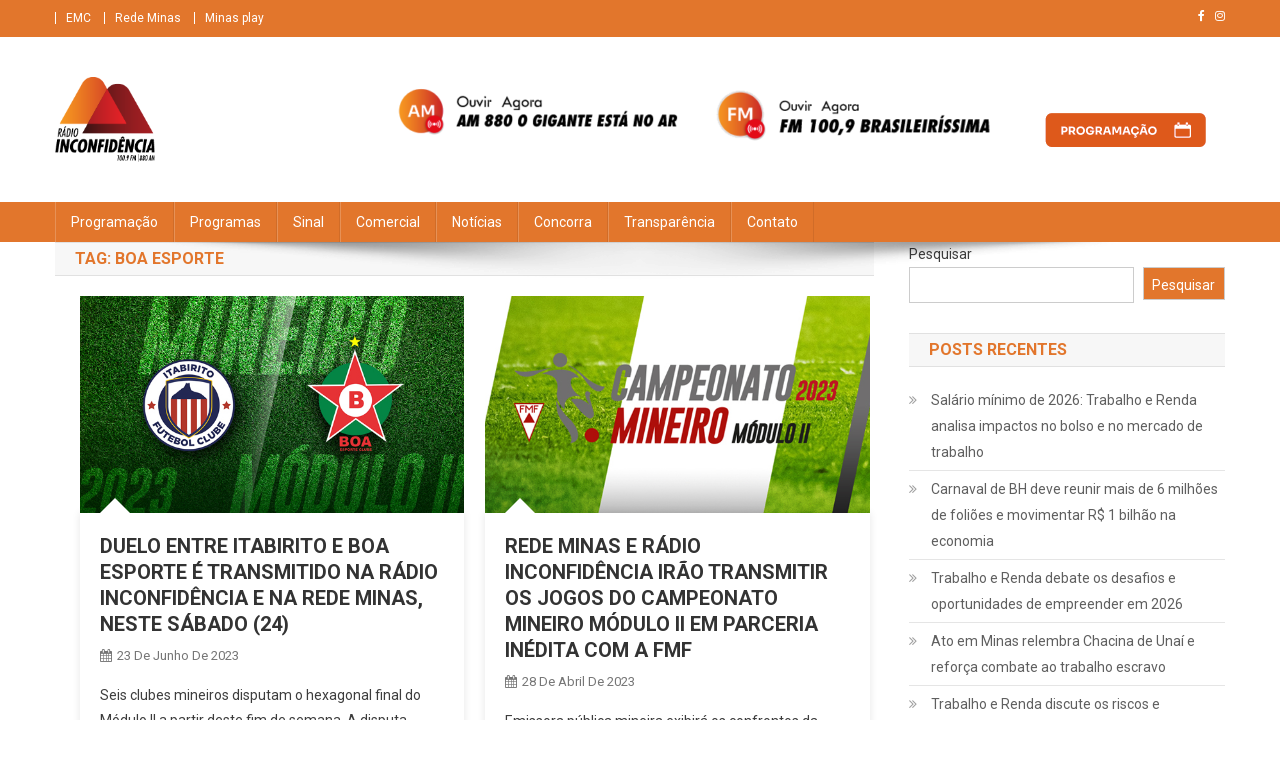

--- FILE ---
content_type: text/html; charset=UTF-8
request_url: https://www.inconfidencia.com.br/tag/boa-esporte/
body_size: 10751
content:
<!doctype html>
<html lang="pt-BR">
<head>
	
	<!-- Google tag (gtag.js) -->
<script async src="https://www.googletagmanager.com/gtag/js?id=G-05PS90WJQG"></script>
<script>
  window.dataLayer = window.dataLayer || [];
  function gtag(){dataLayer.push(arguments);}
  gtag('js', new Date());

  gtag('config', 'G-05PS90WJQG');
</script>


<meta charset="UTF-8">
<meta name="viewport" content="width=device-width, initial-scale=1">
<link rel="profile" href="http://gmpg.org/xfn/11">

<title>Boa Esporte &#8211; Rádio Inconfidência</title>
<meta name='robots' content='max-image-preview:large' />
<link rel='dns-prefetch' href='//fonts.googleapis.com' />
<link rel='dns-prefetch' href='//s.w.org' />
<link rel="alternate" type="application/rss+xml" title="Feed para Rádio Inconfidência &raquo;" href="https://www.inconfidencia.com.br/feed/" />
<link rel="alternate" type="application/rss+xml" title="Feed de comentários para Rádio Inconfidência &raquo;" href="https://www.inconfidencia.com.br/comments/feed/" />
<link rel="alternate" type="application/rss+xml" title="Feed de tag para Rádio Inconfidência &raquo; Boa Esporte" href="https://www.inconfidencia.com.br/tag/boa-esporte/feed/" />
<script type="text/javascript">
window._wpemojiSettings = {"baseUrl":"https:\/\/s.w.org\/images\/core\/emoji\/14.0.0\/72x72\/","ext":".png","svgUrl":"https:\/\/s.w.org\/images\/core\/emoji\/14.0.0\/svg\/","svgExt":".svg","source":{"concatemoji":"https:\/\/www.inconfidencia.com.br\/wp-includes\/js\/wp-emoji-release.min.js?ver=6.0.3"}};
/*! This file is auto-generated */
!function(e,a,t){var n,r,o,i=a.createElement("canvas"),p=i.getContext&&i.getContext("2d");function s(e,t){var a=String.fromCharCode,e=(p.clearRect(0,0,i.width,i.height),p.fillText(a.apply(this,e),0,0),i.toDataURL());return p.clearRect(0,0,i.width,i.height),p.fillText(a.apply(this,t),0,0),e===i.toDataURL()}function c(e){var t=a.createElement("script");t.src=e,t.defer=t.type="text/javascript",a.getElementsByTagName("head")[0].appendChild(t)}for(o=Array("flag","emoji"),t.supports={everything:!0,everythingExceptFlag:!0},r=0;r<o.length;r++)t.supports[o[r]]=function(e){if(!p||!p.fillText)return!1;switch(p.textBaseline="top",p.font="600 32px Arial",e){case"flag":return s([127987,65039,8205,9895,65039],[127987,65039,8203,9895,65039])?!1:!s([55356,56826,55356,56819],[55356,56826,8203,55356,56819])&&!s([55356,57332,56128,56423,56128,56418,56128,56421,56128,56430,56128,56423,56128,56447],[55356,57332,8203,56128,56423,8203,56128,56418,8203,56128,56421,8203,56128,56430,8203,56128,56423,8203,56128,56447]);case"emoji":return!s([129777,127995,8205,129778,127999],[129777,127995,8203,129778,127999])}return!1}(o[r]),t.supports.everything=t.supports.everything&&t.supports[o[r]],"flag"!==o[r]&&(t.supports.everythingExceptFlag=t.supports.everythingExceptFlag&&t.supports[o[r]]);t.supports.everythingExceptFlag=t.supports.everythingExceptFlag&&!t.supports.flag,t.DOMReady=!1,t.readyCallback=function(){t.DOMReady=!0},t.supports.everything||(n=function(){t.readyCallback()},a.addEventListener?(a.addEventListener("DOMContentLoaded",n,!1),e.addEventListener("load",n,!1)):(e.attachEvent("onload",n),a.attachEvent("onreadystatechange",function(){"complete"===a.readyState&&t.readyCallback()})),(e=t.source||{}).concatemoji?c(e.concatemoji):e.wpemoji&&e.twemoji&&(c(e.twemoji),c(e.wpemoji)))}(window,document,window._wpemojiSettings);
</script>
<style type="text/css">
img.wp-smiley,
img.emoji {
	display: inline !important;
	border: none !important;
	box-shadow: none !important;
	height: 1em !important;
	width: 1em !important;
	margin: 0 0.07em !important;
	vertical-align: -0.1em !important;
	background: none !important;
	padding: 0 !important;
}
</style>
	<link rel='stylesheet' id='wp-block-library-css'  href='https://www.inconfidencia.com.br/wp-includes/css/dist/block-library/style.min.css?ver=6.0.3' type='text/css' media='all' />
<style id='global-styles-inline-css' type='text/css'>
body{--wp--preset--color--black: #000000;--wp--preset--color--cyan-bluish-gray: #abb8c3;--wp--preset--color--white: #ffffff;--wp--preset--color--pale-pink: #f78da7;--wp--preset--color--vivid-red: #cf2e2e;--wp--preset--color--luminous-vivid-orange: #ff6900;--wp--preset--color--luminous-vivid-amber: #fcb900;--wp--preset--color--light-green-cyan: #7bdcb5;--wp--preset--color--vivid-green-cyan: #00d084;--wp--preset--color--pale-cyan-blue: #8ed1fc;--wp--preset--color--vivid-cyan-blue: #0693e3;--wp--preset--color--vivid-purple: #9b51e0;--wp--preset--gradient--vivid-cyan-blue-to-vivid-purple: linear-gradient(135deg,rgba(6,147,227,1) 0%,rgb(155,81,224) 100%);--wp--preset--gradient--light-green-cyan-to-vivid-green-cyan: linear-gradient(135deg,rgb(122,220,180) 0%,rgb(0,208,130) 100%);--wp--preset--gradient--luminous-vivid-amber-to-luminous-vivid-orange: linear-gradient(135deg,rgba(252,185,0,1) 0%,rgba(255,105,0,1) 100%);--wp--preset--gradient--luminous-vivid-orange-to-vivid-red: linear-gradient(135deg,rgba(255,105,0,1) 0%,rgb(207,46,46) 100%);--wp--preset--gradient--very-light-gray-to-cyan-bluish-gray: linear-gradient(135deg,rgb(238,238,238) 0%,rgb(169,184,195) 100%);--wp--preset--gradient--cool-to-warm-spectrum: linear-gradient(135deg,rgb(74,234,220) 0%,rgb(151,120,209) 20%,rgb(207,42,186) 40%,rgb(238,44,130) 60%,rgb(251,105,98) 80%,rgb(254,248,76) 100%);--wp--preset--gradient--blush-light-purple: linear-gradient(135deg,rgb(255,206,236) 0%,rgb(152,150,240) 100%);--wp--preset--gradient--blush-bordeaux: linear-gradient(135deg,rgb(254,205,165) 0%,rgb(254,45,45) 50%,rgb(107,0,62) 100%);--wp--preset--gradient--luminous-dusk: linear-gradient(135deg,rgb(255,203,112) 0%,rgb(199,81,192) 50%,rgb(65,88,208) 100%);--wp--preset--gradient--pale-ocean: linear-gradient(135deg,rgb(255,245,203) 0%,rgb(182,227,212) 50%,rgb(51,167,181) 100%);--wp--preset--gradient--electric-grass: linear-gradient(135deg,rgb(202,248,128) 0%,rgb(113,206,126) 100%);--wp--preset--gradient--midnight: linear-gradient(135deg,rgb(2,3,129) 0%,rgb(40,116,252) 100%);--wp--preset--duotone--dark-grayscale: url('#wp-duotone-dark-grayscale');--wp--preset--duotone--grayscale: url('#wp-duotone-grayscale');--wp--preset--duotone--purple-yellow: url('#wp-duotone-purple-yellow');--wp--preset--duotone--blue-red: url('#wp-duotone-blue-red');--wp--preset--duotone--midnight: url('#wp-duotone-midnight');--wp--preset--duotone--magenta-yellow: url('#wp-duotone-magenta-yellow');--wp--preset--duotone--purple-green: url('#wp-duotone-purple-green');--wp--preset--duotone--blue-orange: url('#wp-duotone-blue-orange');--wp--preset--font-size--small: 13px;--wp--preset--font-size--medium: 20px;--wp--preset--font-size--large: 36px;--wp--preset--font-size--x-large: 42px;}.has-black-color{color: var(--wp--preset--color--black) !important;}.has-cyan-bluish-gray-color{color: var(--wp--preset--color--cyan-bluish-gray) !important;}.has-white-color{color: var(--wp--preset--color--white) !important;}.has-pale-pink-color{color: var(--wp--preset--color--pale-pink) !important;}.has-vivid-red-color{color: var(--wp--preset--color--vivid-red) !important;}.has-luminous-vivid-orange-color{color: var(--wp--preset--color--luminous-vivid-orange) !important;}.has-luminous-vivid-amber-color{color: var(--wp--preset--color--luminous-vivid-amber) !important;}.has-light-green-cyan-color{color: var(--wp--preset--color--light-green-cyan) !important;}.has-vivid-green-cyan-color{color: var(--wp--preset--color--vivid-green-cyan) !important;}.has-pale-cyan-blue-color{color: var(--wp--preset--color--pale-cyan-blue) !important;}.has-vivid-cyan-blue-color{color: var(--wp--preset--color--vivid-cyan-blue) !important;}.has-vivid-purple-color{color: var(--wp--preset--color--vivid-purple) !important;}.has-black-background-color{background-color: var(--wp--preset--color--black) !important;}.has-cyan-bluish-gray-background-color{background-color: var(--wp--preset--color--cyan-bluish-gray) !important;}.has-white-background-color{background-color: var(--wp--preset--color--white) !important;}.has-pale-pink-background-color{background-color: var(--wp--preset--color--pale-pink) !important;}.has-vivid-red-background-color{background-color: var(--wp--preset--color--vivid-red) !important;}.has-luminous-vivid-orange-background-color{background-color: var(--wp--preset--color--luminous-vivid-orange) !important;}.has-luminous-vivid-amber-background-color{background-color: var(--wp--preset--color--luminous-vivid-amber) !important;}.has-light-green-cyan-background-color{background-color: var(--wp--preset--color--light-green-cyan) !important;}.has-vivid-green-cyan-background-color{background-color: var(--wp--preset--color--vivid-green-cyan) !important;}.has-pale-cyan-blue-background-color{background-color: var(--wp--preset--color--pale-cyan-blue) !important;}.has-vivid-cyan-blue-background-color{background-color: var(--wp--preset--color--vivid-cyan-blue) !important;}.has-vivid-purple-background-color{background-color: var(--wp--preset--color--vivid-purple) !important;}.has-black-border-color{border-color: var(--wp--preset--color--black) !important;}.has-cyan-bluish-gray-border-color{border-color: var(--wp--preset--color--cyan-bluish-gray) !important;}.has-white-border-color{border-color: var(--wp--preset--color--white) !important;}.has-pale-pink-border-color{border-color: var(--wp--preset--color--pale-pink) !important;}.has-vivid-red-border-color{border-color: var(--wp--preset--color--vivid-red) !important;}.has-luminous-vivid-orange-border-color{border-color: var(--wp--preset--color--luminous-vivid-orange) !important;}.has-luminous-vivid-amber-border-color{border-color: var(--wp--preset--color--luminous-vivid-amber) !important;}.has-light-green-cyan-border-color{border-color: var(--wp--preset--color--light-green-cyan) !important;}.has-vivid-green-cyan-border-color{border-color: var(--wp--preset--color--vivid-green-cyan) !important;}.has-pale-cyan-blue-border-color{border-color: var(--wp--preset--color--pale-cyan-blue) !important;}.has-vivid-cyan-blue-border-color{border-color: var(--wp--preset--color--vivid-cyan-blue) !important;}.has-vivid-purple-border-color{border-color: var(--wp--preset--color--vivid-purple) !important;}.has-vivid-cyan-blue-to-vivid-purple-gradient-background{background: var(--wp--preset--gradient--vivid-cyan-blue-to-vivid-purple) !important;}.has-light-green-cyan-to-vivid-green-cyan-gradient-background{background: var(--wp--preset--gradient--light-green-cyan-to-vivid-green-cyan) !important;}.has-luminous-vivid-amber-to-luminous-vivid-orange-gradient-background{background: var(--wp--preset--gradient--luminous-vivid-amber-to-luminous-vivid-orange) !important;}.has-luminous-vivid-orange-to-vivid-red-gradient-background{background: var(--wp--preset--gradient--luminous-vivid-orange-to-vivid-red) !important;}.has-very-light-gray-to-cyan-bluish-gray-gradient-background{background: var(--wp--preset--gradient--very-light-gray-to-cyan-bluish-gray) !important;}.has-cool-to-warm-spectrum-gradient-background{background: var(--wp--preset--gradient--cool-to-warm-spectrum) !important;}.has-blush-light-purple-gradient-background{background: var(--wp--preset--gradient--blush-light-purple) !important;}.has-blush-bordeaux-gradient-background{background: var(--wp--preset--gradient--blush-bordeaux) !important;}.has-luminous-dusk-gradient-background{background: var(--wp--preset--gradient--luminous-dusk) !important;}.has-pale-ocean-gradient-background{background: var(--wp--preset--gradient--pale-ocean) !important;}.has-electric-grass-gradient-background{background: var(--wp--preset--gradient--electric-grass) !important;}.has-midnight-gradient-background{background: var(--wp--preset--gradient--midnight) !important;}.has-small-font-size{font-size: var(--wp--preset--font-size--small) !important;}.has-medium-font-size{font-size: var(--wp--preset--font-size--medium) !important;}.has-large-font-size{font-size: var(--wp--preset--font-size--large) !important;}.has-x-large-font-size{font-size: var(--wp--preset--font-size--x-large) !important;}
</style>
<style id='wpxpo-global-style-inline-css' type='text/css'>
:root {
			--preset-color1: #00ADB5;
			--preset-color2: #F08A5D;
			--preset-color3: #B83B5E;
			--preset-color4: #B83B5E;
			--preset-color5: #71C9CE;
			--preset-color6: #F38181;
			--preset-color7: #FF2E63;
			--preset-color8: #EEEEEE;
			--preset-color9: #F9ED69;
			}
</style>
<link rel='stylesheet' id='audioigniter-css'  href='https://www.inconfidencia.com.br/wp-content/plugins/audioigniter/player/build/style.css?ver=1.9.0' type='text/css' media='all' />
<link rel='stylesheet' id='news-portal-fonts-css'  href='https://fonts.googleapis.com/css?family=Roboto+Condensed%3A300italic%2C400italic%2C700italic%2C400%2C300%2C700%7CRoboto%3A300%2C400%2C400i%2C500%2C700%7CTitillium+Web%3A400%2C600%2C700%2C300&#038;subset=latin%2Clatin-ext' type='text/css' media='all' />
<link rel='stylesheet' id='font-awesome-css'  href='https://www.inconfidencia.com.br/wp-content/themes/news-portal/assets/library/font-awesome/css/font-awesome.min.css?ver=4.7.0' type='text/css' media='all' />
<link rel='stylesheet' id='lightslider-style-css'  href='https://www.inconfidencia.com.br/wp-content/themes/news-portal/assets/library/lightslider/css/lightslider.min.css?ver=1.1.6' type='text/css' media='all' />
<link rel='stylesheet' id='news-portal-style-css'  href='https://www.inconfidencia.com.br/wp-content/themes/news-portal/style.css?ver=1.3.0' type='text/css' media='all' />
<link rel='stylesheet' id='news-portal-responsive-style-css'  href='https://www.inconfidencia.com.br/wp-content/themes/news-portal/assets/css/np-responsive.css?ver=1.3.0' type='text/css' media='all' />
<link rel='stylesheet' id='msl-main-css'  href='https://www.inconfidencia.com.br/wp-content/plugins/master-slider/public/assets/css/masterslider.main.css?ver=3.8.1' type='text/css' media='all' />
<script type='text/javascript' src='https://www.inconfidencia.com.br/wp-includes/js/jquery/jquery.min.js?ver=3.6.0' id='jquery-core-js'></script>
<script type='text/javascript' src='https://www.inconfidencia.com.br/wp-includes/js/jquery/jquery-migrate.min.js?ver=3.3.2' id='jquery-migrate-js'></script>
<link rel="https://api.w.org/" href="https://www.inconfidencia.com.br/wp-json/" /><link rel="alternate" type="application/json" href="https://www.inconfidencia.com.br/wp-json/wp/v2/tags/115" /><link rel="EditURI" type="application/rsd+xml" title="RSD" href="https://www.inconfidencia.com.br/xmlrpc.php?rsd" />
<link rel="wlwmanifest" type="application/wlwmanifest+xml" href="https://www.inconfidencia.com.br/wp-includes/wlwmanifest.xml" /> 
<meta name="generator" content="WordPress 6.0.3" />
<meta name="generator" content="Seriously Simple Podcasting 2.19.1" />
<style>.ms-parent-id-4 > .master-slider{ background:#000000; }
.ms-parent-id-2 > .master-slider{ background:#000000; }
.margem{
  margin-top: -50px;
}</style>
<script>var ms_grabbing_curosr = 'https://www.inconfidencia.com.br/wp-content/plugins/master-slider/public/assets/css/common/grabbing.cur', ms_grab_curosr = 'https://www.inconfidencia.com.br/wp-content/plugins/master-slider/public/assets/css/common/grab.cur';</script>
<meta name="generator" content="MasterSlider 3.8.1 - Responsive Touch Image Slider | avt.li/msf" />

<link rel="alternate" type="application/rss+xml" title="Podcast RSS feed" href="https://www.inconfidencia.com.br/feed/podcast" />

<link rel="icon" href="https://www.inconfidencia.com.br/wp-content/uploads/2022/10/cropped-Ico-32x32.png" sizes="32x32" />
<link rel="icon" href="https://www.inconfidencia.com.br/wp-content/uploads/2022/10/cropped-Ico-192x192.png" sizes="192x192" />
<link rel="apple-touch-icon" href="https://www.inconfidencia.com.br/wp-content/uploads/2022/10/cropped-Ico-180x180.png" />
<meta name="msapplication-TileImage" content="https://www.inconfidencia.com.br/wp-content/uploads/2022/10/cropped-Ico-270x270.png" />
		<style type="text/css" id="wp-custom-css">
			.bottom-footer {
	background:#e2762c;
}
#content {
    margin-top: 0px;
}
#colophon {
/*	background: #eeeded !important;*/
	background: #fff !important;
}

#colophon a {
	color: #a31202 !important;
}
.np-copyright-text{
	color:#FFFFFF;
}

.site-branding img{
	width: 100px;
}

.mt-single-content-wrapper .np-article-thumb {
	display: none;
}
.byline  { 
	display: none !important; }

.comments-link { 
	display: none !important;; }
.np-header {
	float: right;
	padding-top: 15px;
}
.ai-wrap {
	background-color: #e6e1e1 !important;
	color: #000;
}
.ai-audio-control {
	 background-color: #e2762c !important;
}
.ai-wrap .ai-volume-bar.ai-volume-bar-active::before {
	 background-color: #e2762c !important;
}
.ai-wrap .ai-track:hover, .ai-wrap .ai-track.ai-track-active {
	background-color: #e2762c !important;
}
.np-archive-classic-post-wrapper {
display: inline-block;
  margin-left: 3%;
  margin-right: -4px;
  width: 47%;
  vertical-align: top;
	float: left;
}

.np-archive-grid-post-wrapper {
	margin-left: 0;
}
.wp-block-search__button {
	background: #e2762c !important;
}
.wp-block-buttons>.wp-block-button.has-custom-width .wp-block-button__link {
	margin: 0 0 0 10px;
}


@media (max-width: 600px)
{
  .np-archive-classic-post-wrapper
   {
    width: 100%;
   }
}


h1.entry-title {text-transform: none !important; }		</style>
		<!--News Portal CSS -->
<style type="text/css">
.category-button.np-cat-12 a{background:#00a9e0}.category-button.np-cat-12 a:hover{background:#0077ae}.np-block-title .np-cat-12{color:#00a9e0}.category-button.np-cat-663 a{background:#00a9e0}.category-button.np-cat-663 a:hover{background:#0077ae}.np-block-title .np-cat-663{color:#00a9e0}.category-button.np-cat-11 a{background:#00a9e0}.category-button.np-cat-11 a:hover{background:#0077ae}.np-block-title .np-cat-11{color:#00a9e0}.category-button.np-cat-6 a{background:#00a9e0}.category-button.np-cat-6 a:hover{background:#0077ae}.np-block-title .np-cat-6{color:#00a9e0}.category-button.np-cat-664 a{background:#00a9e0}.category-button.np-cat-664 a:hover{background:#0077ae}.np-block-title .np-cat-664{color:#00a9e0}.category-button.np-cat-665 a{background:#00a9e0}.category-button.np-cat-665 a:hover{background:#0077ae}.np-block-title .np-cat-665{color:#00a9e0}.category-button.np-cat-662 a{background:#00a9e0}.category-button.np-cat-662 a:hover{background:#0077ae}.np-block-title .np-cat-662{color:#00a9e0}.category-button.np-cat-1 a{background:#00a9e0}.category-button.np-cat-1 a:hover{background:#0077ae}.np-block-title .np-cat-1{color:#00a9e0}.category-button.np-cat-15 a{background:#00a9e0}.category-button.np-cat-15 a:hover{background:#0077ae}.np-block-title .np-cat-15{color:#00a9e0}.navigation .nav-links a,.bttn,button,input[type='button'],input[type='reset'],input[type='submit'],.navigation .nav-links a:hover,.bttn:hover,button,input[type='button']:hover,input[type='reset']:hover,input[type='submit']:hover,.widget_search .search-submit,.edit-link .post-edit-link,.reply .comment-reply-link,.np-top-header-wrap,.np-header-menu-wrapper,#site-navigation ul.sub-menu,#site-navigation ul.children,.np-header-menu-wrapper::before,.np-header-menu-wrapper::after,.np-header-search-wrapper .search-form-main .search-submit,.news_portal_slider .lSAction > a:hover,.news_portal_default_tabbed ul.widget-tabs li,.np-full-width-title-nav-wrap .carousel-nav-action .carousel-controls:hover,.news_portal_social_media .social-link a,.np-archive-more .np-button:hover,.error404 .page-title,#np-scrollup,.news_portal_featured_slider .slider-posts .lSAction > a:hover,div.wpforms-container-full .wpforms-form input[type='submit'],div.wpforms-container-full .wpforms-form button[type='submit'],div.wpforms-container-full .wpforms-form .wpforms-page-button,div.wpforms-container-full .wpforms-form input[type='submit']:hover,div.wpforms-container-full .wpforms-form button[type='submit']:hover,div.wpforms-container-full .wpforms-form .wpforms-page-button:hover{background:#e2762c}
.home .np-home-icon a,.np-home-icon a:hover,#site-navigation ul li:hover > a,#site-navigation ul li.current-menu-item > a,#site-navigation ul li.current_page_item > a,#site-navigation ul li.current-menu-ancestor > a,#site-navigation ul li.focus > a,.news_portal_default_tabbed ul.widget-tabs li.ui-tabs-active,.news_portal_default_tabbed ul.widget-tabs li:hover{background:#b04400}
.np-header-menu-block-wrap::before,.np-header-menu-block-wrap::after{border-right-color:#b04400}
a,a:hover,a:focus,a:active,.widget a:hover,.widget a:hover::before,.widget li:hover::before,.entry-footer a:hover,.comment-author .fn .url:hover,#cancel-comment-reply-link,#cancel-comment-reply-link:before,.logged-in-as a,.np-slide-content-wrap .post-title a:hover,#top-footer .widget a:hover,#top-footer .widget a:hover:before,#top-footer .widget li:hover:before,.news_portal_featured_posts .np-single-post .np-post-content .np-post-title a:hover,.news_portal_fullwidth_posts .np-single-post .np-post-title a:hover,.news_portal_block_posts .layout3 .np-primary-block-wrap .np-single-post .np-post-title a:hover,.news_portal_featured_posts .layout2 .np-single-post-wrap .np-post-content .np-post-title a:hover,.np-block-title,.widget-title,.page-header .page-title,.np-related-title,.np-post-meta span:hover,.np-post-meta span a:hover,.news_portal_featured_posts .layout2 .np-single-post-wrap .np-post-content .np-post-meta span:hover,.news_portal_featured_posts .layout2 .np-single-post-wrap .np-post-content .np-post-meta span a:hover,.np-post-title.small-size a:hover,#footer-navigation ul li a:hover,.entry-title a:hover,.entry-meta span a:hover,.entry-meta span:hover,.np-post-meta span:hover,.np-post-meta span a:hover,.news_portal_featured_posts .np-single-post-wrap .np-post-content .np-post-meta span:hover,.news_portal_featured_posts .np-single-post-wrap .np-post-content .np-post-meta span a:hover,.news_portal_featured_slider .featured-posts .np-single-post .np-post-content .np-post-title a:hover{color:#e2762c}
.navigation .nav-links a,.bttn,button,input[type='button'],input[type='reset'],input[type='submit'],.widget_search .search-submit,.np-archive-more .np-button:hover{border-color:#e2762c}
.comment-list .comment-body,.np-header-search-wrapper .search-form-main{border-top-color:#e2762c}
.np-header-search-wrapper .search-form-main:before{border-bottom-color:#e2762c}
@media (max-width:768px){#site-navigation,.main-small-navigation li.current-menu-item > .sub-toggle i{background:#e2762c !important}}
.site-title,.site-description{position:absolute;clip:rect(1px,1px,1px,1px)}
</style></head>

<body class="archive tag tag-boa-esporte tag-115 wp-custom-logo _masterslider _ms_version_3.8.1 group-blog hfeed right-sidebar fullwidth_layout archive-grid">

<svg xmlns="http://www.w3.org/2000/svg" viewBox="0 0 0 0" width="0" height="0" focusable="false" role="none" style="visibility: hidden; position: absolute; left: -9999px; overflow: hidden;" ><defs><filter id="wp-duotone-dark-grayscale"><feColorMatrix color-interpolation-filters="sRGB" type="matrix" values=" .299 .587 .114 0 0 .299 .587 .114 0 0 .299 .587 .114 0 0 .299 .587 .114 0 0 " /><feComponentTransfer color-interpolation-filters="sRGB" ><feFuncR type="table" tableValues="0 0.49803921568627" /><feFuncG type="table" tableValues="0 0.49803921568627" /><feFuncB type="table" tableValues="0 0.49803921568627" /><feFuncA type="table" tableValues="1 1" /></feComponentTransfer><feComposite in2="SourceGraphic" operator="in" /></filter></defs></svg><svg xmlns="http://www.w3.org/2000/svg" viewBox="0 0 0 0" width="0" height="0" focusable="false" role="none" style="visibility: hidden; position: absolute; left: -9999px; overflow: hidden;" ><defs><filter id="wp-duotone-grayscale"><feColorMatrix color-interpolation-filters="sRGB" type="matrix" values=" .299 .587 .114 0 0 .299 .587 .114 0 0 .299 .587 .114 0 0 .299 .587 .114 0 0 " /><feComponentTransfer color-interpolation-filters="sRGB" ><feFuncR type="table" tableValues="0 1" /><feFuncG type="table" tableValues="0 1" /><feFuncB type="table" tableValues="0 1" /><feFuncA type="table" tableValues="1 1" /></feComponentTransfer><feComposite in2="SourceGraphic" operator="in" /></filter></defs></svg><svg xmlns="http://www.w3.org/2000/svg" viewBox="0 0 0 0" width="0" height="0" focusable="false" role="none" style="visibility: hidden; position: absolute; left: -9999px; overflow: hidden;" ><defs><filter id="wp-duotone-purple-yellow"><feColorMatrix color-interpolation-filters="sRGB" type="matrix" values=" .299 .587 .114 0 0 .299 .587 .114 0 0 .299 .587 .114 0 0 .299 .587 .114 0 0 " /><feComponentTransfer color-interpolation-filters="sRGB" ><feFuncR type="table" tableValues="0.54901960784314 0.98823529411765" /><feFuncG type="table" tableValues="0 1" /><feFuncB type="table" tableValues="0.71764705882353 0.25490196078431" /><feFuncA type="table" tableValues="1 1" /></feComponentTransfer><feComposite in2="SourceGraphic" operator="in" /></filter></defs></svg><svg xmlns="http://www.w3.org/2000/svg" viewBox="0 0 0 0" width="0" height="0" focusable="false" role="none" style="visibility: hidden; position: absolute; left: -9999px; overflow: hidden;" ><defs><filter id="wp-duotone-blue-red"><feColorMatrix color-interpolation-filters="sRGB" type="matrix" values=" .299 .587 .114 0 0 .299 .587 .114 0 0 .299 .587 .114 0 0 .299 .587 .114 0 0 " /><feComponentTransfer color-interpolation-filters="sRGB" ><feFuncR type="table" tableValues="0 1" /><feFuncG type="table" tableValues="0 0.27843137254902" /><feFuncB type="table" tableValues="0.5921568627451 0.27843137254902" /><feFuncA type="table" tableValues="1 1" /></feComponentTransfer><feComposite in2="SourceGraphic" operator="in" /></filter></defs></svg><svg xmlns="http://www.w3.org/2000/svg" viewBox="0 0 0 0" width="0" height="0" focusable="false" role="none" style="visibility: hidden; position: absolute; left: -9999px; overflow: hidden;" ><defs><filter id="wp-duotone-midnight"><feColorMatrix color-interpolation-filters="sRGB" type="matrix" values=" .299 .587 .114 0 0 .299 .587 .114 0 0 .299 .587 .114 0 0 .299 .587 .114 0 0 " /><feComponentTransfer color-interpolation-filters="sRGB" ><feFuncR type="table" tableValues="0 0" /><feFuncG type="table" tableValues="0 0.64705882352941" /><feFuncB type="table" tableValues="0 1" /><feFuncA type="table" tableValues="1 1" /></feComponentTransfer><feComposite in2="SourceGraphic" operator="in" /></filter></defs></svg><svg xmlns="http://www.w3.org/2000/svg" viewBox="0 0 0 0" width="0" height="0" focusable="false" role="none" style="visibility: hidden; position: absolute; left: -9999px; overflow: hidden;" ><defs><filter id="wp-duotone-magenta-yellow"><feColorMatrix color-interpolation-filters="sRGB" type="matrix" values=" .299 .587 .114 0 0 .299 .587 .114 0 0 .299 .587 .114 0 0 .299 .587 .114 0 0 " /><feComponentTransfer color-interpolation-filters="sRGB" ><feFuncR type="table" tableValues="0.78039215686275 1" /><feFuncG type="table" tableValues="0 0.94901960784314" /><feFuncB type="table" tableValues="0.35294117647059 0.47058823529412" /><feFuncA type="table" tableValues="1 1" /></feComponentTransfer><feComposite in2="SourceGraphic" operator="in" /></filter></defs></svg><svg xmlns="http://www.w3.org/2000/svg" viewBox="0 0 0 0" width="0" height="0" focusable="false" role="none" style="visibility: hidden; position: absolute; left: -9999px; overflow: hidden;" ><defs><filter id="wp-duotone-purple-green"><feColorMatrix color-interpolation-filters="sRGB" type="matrix" values=" .299 .587 .114 0 0 .299 .587 .114 0 0 .299 .587 .114 0 0 .299 .587 .114 0 0 " /><feComponentTransfer color-interpolation-filters="sRGB" ><feFuncR type="table" tableValues="0.65098039215686 0.40392156862745" /><feFuncG type="table" tableValues="0 1" /><feFuncB type="table" tableValues="0.44705882352941 0.4" /><feFuncA type="table" tableValues="1 1" /></feComponentTransfer><feComposite in2="SourceGraphic" operator="in" /></filter></defs></svg><svg xmlns="http://www.w3.org/2000/svg" viewBox="0 0 0 0" width="0" height="0" focusable="false" role="none" style="visibility: hidden; position: absolute; left: -9999px; overflow: hidden;" ><defs><filter id="wp-duotone-blue-orange"><feColorMatrix color-interpolation-filters="sRGB" type="matrix" values=" .299 .587 .114 0 0 .299 .587 .114 0 0 .299 .587 .114 0 0 .299 .587 .114 0 0 " /><feComponentTransfer color-interpolation-filters="sRGB" ><feFuncR type="table" tableValues="0.098039215686275 1" /><feFuncG type="table" tableValues="0 0.66274509803922" /><feFuncB type="table" tableValues="0.84705882352941 0.41960784313725" /><feFuncA type="table" tableValues="1 1" /></feComponentTransfer><feComposite in2="SourceGraphic" operator="in" /></filter></defs></svg>
<div id="page" class="site">

	<a class="skip-link screen-reader-text" href="#content">Skip to content</a>



	<div class="np-top-header-wrap"><div class="mt-container">		<div class="np-top-left-section-wrapper">
			
							<nav id="top-navigation" class="top-navigation" role="navigation">
					<div class="menu-emc-container"><ul id="top-menu" class="menu"><li id="menu-item-8" class="menu-item menu-item-type-custom menu-item-object-custom menu-item-8"><a href="http://emc.mg.gov.br/">EMC</a></li>
<li id="menu-item-10" class="menu-item menu-item-type-custom menu-item-object-custom menu-item-10"><a target="_blank" rel="noopener" href="http://redeminas.tv/">Rede Minas</a></li>
<li id="menu-item-9" class="menu-item menu-item-type-custom menu-item-object-custom menu-item-9"><a target="_blank" rel="noopener" href="https://emcplay.com/">Minas play</a></li>
</ul></div>				</nav><!-- #site-navigation -->
					</div><!-- .np-top-left-section-wrapper -->
		<div class="np-top-right-section-wrapper">
			<div class="mt-social-icons-wrapper"><span class="social-link"><a href="https://www.facebook.com/radioinconfidencia" target="_blank"><i class="fa fa-facebook-f"></i></a></span><span class="social-link"><a href="https://instagram.com/radioinconfidencia" target="_blank"><i class="fa fa-instagram"></i></a></span></div><!-- .mt-social-icons-wrapper -->		</div><!-- .np-top-right-section-wrapper -->
</div><!-- .mt-container --></div><!-- .np-top-header-wrap --><header id="masthead" class="site-header" role="banner"><div class="np-logo-section-wrapper"><div class="mt-container">		<div class="site-branding">

			<a href="https://www.inconfidencia.com.br/" class="custom-logo-link" rel="home"><img width="146" height="124" src="https://www.inconfidencia.com.br/wp-content/uploads/2022/10/RadioInconfidenciaAMFM.png" class="custom-logo" alt="Rádio Inconfidência" /></a>
							<p class="site-title"><a href="https://www.inconfidencia.com.br/" rel="home">Rádio Inconfidência</a></p>
							<p class="site-description">FM 100,9 Brasileiríssima + AM 880 O gigante do ar</p>
						
		</div><!-- .site-branding -->
<script  type="text/javascript">
function newPopup(){
varWindow = window.open ('http://inconfidencia.com.br/player/pop_am.php', 'popup',"width=450, height=455, top=100, left=110, scrollbars=no ")
}
function newPopup2(){
varWindow = window.open ('http://inconfidencia.com.br/player/pop_fm.php', 'popup',"width=450, height=455, top=100, left=110, scrollbars=no ")
}

</script>
		<div class="np-header" > 

<a href="javascript:newPopup()"><img class="alignleft wp-image-42 size-medium" src="https://www.inconfidencia.com.br/wp-content/uploads/2023/06/aovivoAM-300x82-1.png" alt="" width="300" height="82" /></a><a href="javascript:newPopup2()"><img class="alignleft wp-image-44 size-medium" src="https://www.inconfidencia.com.br/wp-content/uploads/2023/06/aovivoFM-300x91-1.png" alt="" width="300" height="91" /></a> <a href="https://www.inconfidencia.com.br/programacao"  rel="noopener"><img class="size-full wp-image-43 alignright" src="https://www.inconfidencia.com.br/wp-content/uploads/2023/06/programacao.png" alt="" width="194" height="110" /></a>
<!--<a href="https://emcplay.com/aovivo/?empresa=3" target="_blank" rel="noopener"><img class="alignleft wp-image-42 size-medium" src="https://www.inconfidencia.com.br/wp-content/uploads/2023/06/aovivoAM-300x82-1.png" alt="" width="300" height="82" /></a><a href="https://emcplay.com/aovivo/?empresa=2" target="_blank" rel="noopener"><img class="alignleft wp-image-44 size-medium" src="https://www.inconfidencia.com.br/wp-content/uploads/2023/06/aovivoFM-300x91-1.png" alt="" width="300" height="91" /></a> <a href="https://emcplay.com/programacao/" rel="noopener"><img class="size-full wp-image-43 alignright" src="https://www.inconfidencia.com.br/wp-content/uploads/2023/06/programacao.png" alt="" width="194" height="110" /></a>-->




		</div>

		<div class="np-header-ads-area">
			<section id="text-4" class="widget widget_text">			<div class="textwidget"></div>
		</section>		</div><!-- .np-header-ads-area -->
</div><!-- .mt-container --></div><!-- .np-logo-section-wrapper -->		<div id="np-menu-wrap" class="np-header-menu-wrapper">
			<div class="np-header-menu-block-wrap">
				<div class="mt-container">
										<div class="mt-header-menu-wrap">
						<a href="javascript:void(0)" class="menu-toggle hide"><i class="fa fa-navicon"> </i> </a>
						<nav id="site-navigation" class="main-navigation" role="navigation">
							<div class="menu-principal-container"><ul id="primary-menu" class="menu"><li id="menu-item-3103" class="menu-item menu-item-type-post_type menu-item-object-page menu-item-3103"><a href="https://www.inconfidencia.com.br/programacao/">Programação</a></li>
<li id="menu-item-3356" class="menu-item menu-item-type-post_type menu-item-object-page menu-item-3356"><a href="https://www.inconfidencia.com.br/programas-teste/">Programas</a></li>
<li id="menu-item-89" class="menu-item menu-item-type-post_type menu-item-object-page menu-item-89"><a href="https://www.inconfidencia.com.br/sinal/">Sinal</a></li>
<li id="menu-item-132" class="menu-item menu-item-type-post_type menu-item-object-page menu-item-132"><a href="https://www.inconfidencia.com.br/comercial/">Comercial</a></li>
<li id="menu-item-409" class="menu-item menu-item-type-post_type menu-item-object-page menu-item-409"><a href="https://www.inconfidencia.com.br/noticias/">Notícias</a></li>
<li id="menu-item-2153" class="menu-item menu-item-type-post_type menu-item-object-page menu-item-2153"><a href="https://www.inconfidencia.com.br/concorra/">Concorra</a></li>
<li id="menu-item-62" class="menu-item menu-item-type-custom menu-item-object-custom menu-item-62"><a href="http://emc.mg.gov.br/institucional/transparencia/">Transparência</a></li>
<li id="menu-item-61" class="menu-item menu-item-type-custom menu-item-object-custom menu-item-61"><a href="http://emc.mg.gov.br/institucional/fale-conosco/">Contato</a></li>
</ul></div>						</nav><!-- #site-navigation -->
					</div><!-- .mt-header-menu-wrap -->
									</div>
			</div>
		</div><!-- .np-header-menu-wrapper -->
</header><!-- .site-header -->
    
    <div class="breadcrumbs">
     </div>

	<div id="content" class="site-content">
		<div class="mt-container">
<div class="mt-archive-content-wrapper">

	<div id="primary" class="content-area">
		<main id="main" class="site-main" role="main">

		
			<header class="page-header">
				<h1 class="page-title">Tag: <span>Boa Esporte</span></h1>			</header><!-- .page-header -->

			<div class="np-archive-classic-post-wrapper">
<article id="post-1868" class="post-1868 post type-post status-publish format-standard has-post-thumbnail hentry category-esportes tag-app tag-boa-esporte tag-campeonato-mineiro-modulo-ii tag-emc tag-emcplay tag-fmf tag-futebol tag-futebol-mineiro tag-hexagonal-final tag-itabirito tag-radio tag-radio-inconfidencia tag-rede-minas">	

	<div class="np-article-thumb">
		<a href="https://www.inconfidencia.com.br/duelo-entre-itabirito-e-boa-esporte-e-transmitido-na-radio-inconfidencia-e-na-rede-minas-neste-sabado-24/">
			<img width="600" height="338" src="https://www.inconfidencia.com.br/wp-content/uploads/2023/06/img_itabirito_boa-1.jpg" class="attachment-full size-full wp-post-image" alt="" srcset="https://www.inconfidencia.com.br/wp-content/uploads/2023/06/img_itabirito_boa-1.jpg 600w, https://www.inconfidencia.com.br/wp-content/uploads/2023/06/img_itabirito_boa-1-300x169.jpg 300w" sizes="(max-width: 600px) 100vw, 600px" />		</a>
	</div><!-- .np-article-thumb -->

	<div class="np-archive-post-content-wrapper">
		<header class="entry-header">
			<h2 class="entry-title"><a href="https://www.inconfidencia.com.br/duelo-entre-itabirito-e-boa-esporte-e-transmitido-na-radio-inconfidencia-e-na-rede-minas-neste-sabado-24/" rel="bookmark">DUELO ENTRE ITABIRITO E BOA ESPORTE É TRANSMITIDO NA RÁDIO INCONFIDÊNCIA E NA REDE MINAS, NESTE SÁBADO (24)</a></h2>					<div class="entry-meta">
						<span class="posted-on"><a href="https://www.inconfidencia.com.br/duelo-entre-itabirito-e-boa-esporte-e-transmitido-na-radio-inconfidencia-e-na-rede-minas-neste-sabado-24/" rel="bookmark"><time class="entry-date published" datetime="2023-06-23T15:54:23-03:00">23 de junho de 2023</time><time class="updated" datetime="2023-06-23T15:54:24-03:00">23 de junho de 2023</time></a></span><span class="byline"><span class="author vcard"><a class="url fn n" href="https://www.inconfidencia.com.br/author/mktadmin/">mktadmin</a></span></span><span class="comments-link"><a href="https://www.inconfidencia.com.br/duelo-entre-itabirito-e-boa-esporte-e-transmitido-na-radio-inconfidencia-e-na-rede-minas-neste-sabado-24/#respond">Leave a Comment<span class="screen-reader-text"> on DUELO ENTRE ITABIRITO E BOA ESPORTE É TRANSMITIDO NA RÁDIO INCONFIDÊNCIA E NA REDE MINAS, NESTE SÁBADO (24)</span></a></span>					</div><!-- .entry-meta -->
					</header><!-- .entry-header -->

		<div class="entry-content">
			<p>Seis clubes mineiros disputam o hexagonal final do Módulo II a partir deste fim de semana. A disputa garante duas vagas na elite do Campeonato Mineiro. A Rádio Inconfidência AM e a Rede Minas vão estar nos gramados para mostrar um jogo de cada rodada da segunda fase da competição. Neste sábado (24), as equipes [&hellip;]</p>
<span class="np-archive-more"><a href="https://www.inconfidencia.com.br/duelo-entre-itabirito-e-boa-esporte-e-transmitido-na-radio-inconfidencia-e-na-rede-minas-neste-sabado-24/" class="np-button"><i class="fa fa-arrow-circle-o-right"></i>Leia mais</a></span>		</div><!-- .entry-content -->

		<footer class="entry-footer">
					</footer><!-- .entry-footer -->
	</div><!-- .np-archive-post-content-wrapper -->
</article><!-- #post-1868 -->

</div><!-- .np-archive-classic-post-wrapper --><div class="np-archive-grid-post-wrapper np-clearfix">
<article id="post-1527" class="post-1527 post type-post status-publish format-standard has-post-thumbnail hentry category-esportes tag-betim tag-boa-esporte tag-campeonato-mineiro tag-emcplay tag-fmf tag-futebol tag-interior tag-itabirito tag-mineiro tag-modulo-ii tag-nacional tag-north tag-radio-inconfidencia tag-rede-minas tag-sport-club-aymores tag-tupi tag-tupynambas tag-uberlandia tag-uniao-luziense tag-urt tag-varginha">	

	<div class="np-article-thumb">
		<a href="https://www.inconfidencia.com.br/rede-minas-e-radio-inconfidencia-irao-transmitir-os-jogos-do-campeonato-mineiro-modulo-ii-em-parceria-inedita-com-a-fmf/">
			<img width="600" height="338" src="https://www.inconfidencia.com.br/wp-content/uploads/2023/04/img_campeonatomineiromoduloii.jpg" class="attachment-full size-full wp-post-image" alt="" loading="lazy" srcset="https://www.inconfidencia.com.br/wp-content/uploads/2023/04/img_campeonatomineiromoduloii.jpg 600w, https://www.inconfidencia.com.br/wp-content/uploads/2023/04/img_campeonatomineiromoduloii-300x169.jpg 300w" sizes="(max-width: 600px) 100vw, 600px" />		</a>
	</div><!-- .np-article-thumb -->

	<div class="np-archive-post-content-wrapper">
		<header class="entry-header">
			<h2 class="entry-title"><a href="https://www.inconfidencia.com.br/rede-minas-e-radio-inconfidencia-irao-transmitir-os-jogos-do-campeonato-mineiro-modulo-ii-em-parceria-inedita-com-a-fmf/" rel="bookmark">REDE MINAS E RÁDIO INCONFIDÊNCIA IRÃO TRANSMITIR OS JOGOS DO CAMPEONATO MINEIRO MÓDULO II EM PARCERIA INÉDITA COM A FMF</a></h2>					<div class="entry-meta">
						<span class="posted-on"><a href="https://www.inconfidencia.com.br/rede-minas-e-radio-inconfidencia-irao-transmitir-os-jogos-do-campeonato-mineiro-modulo-ii-em-parceria-inedita-com-a-fmf/" rel="bookmark"><time class="entry-date published" datetime="2023-04-28T15:47:49-03:00">28 de abril de 2023</time><time class="updated" datetime="2023-04-28T18:15:19-03:00">28 de abril de 2023</time></a></span><span class="byline"><span class="author vcard"><a class="url fn n" href="https://www.inconfidencia.com.br/author/mktadmin/">mktadmin</a></span></span><span class="comments-link"><a href="https://www.inconfidencia.com.br/rede-minas-e-radio-inconfidencia-irao-transmitir-os-jogos-do-campeonato-mineiro-modulo-ii-em-parceria-inedita-com-a-fmf/#respond">Leave a Comment<span class="screen-reader-text"> on REDE MINAS E RÁDIO INCONFIDÊNCIA IRÃO TRANSMITIR OS JOGOS DO CAMPEONATO MINEIRO MÓDULO II EM PARCERIA INÉDITA COM A FMF</span></a></span>					</div><!-- .entry-meta -->
					</header><!-- .entry-header -->

		<div class="entry-content">
			<p>Emissora pública mineira exibirá os confrontos da divisão de acesso estadual a partir do dia 29 de abril Rede Minas e Rádio Inconfidência AM firmaram uma parceria inédita com a Federação Mineira de Futebol (FMF) para a exibição de jogos da divisão de acesso do estadual. Com 17 jogos no total da competição, a emissora [&hellip;]</p>
<span class="np-archive-more"><a href="https://www.inconfidencia.com.br/rede-minas-e-radio-inconfidencia-irao-transmitir-os-jogos-do-campeonato-mineiro-modulo-ii-em-parceria-inedita-com-a-fmf/" class="np-button"><i class="fa fa-arrow-circle-o-right"></i>Leia mais</a></span>		</div><!-- .entry-content -->

		<footer class="entry-footer">
					</footer><!-- .entry-footer -->
	</div><!-- .np-archive-post-content-wrapper -->
</article><!-- #post-1527 -->

</div><!-- .np-archive-grid-post-wrapper -->
		</main><!-- #main -->
	</div><!-- #primary -->

	
<aside id="secondary" class="widget-area" role="complementary">
	<section id="block-2" class="widget widget_block widget_search"><form role="search" method="get" action="https://www.inconfidencia.com.br/" class="wp-block-search__button-outside wp-block-search__text-button wp-block-search"><label for="wp-block-search__input-1" class="wp-block-search__label">Pesquisar</label><div class="wp-block-search__inside-wrapper " ><input type="search" id="wp-block-search__input-1" class="wp-block-search__input " name="s" value="" placeholder=""  required /><button type="submit" class="wp-block-search__button  "  >Pesquisar</button></div></form></section>
		<section id="recent-posts-2" class="widget widget_recent_entries">
		<h4 class="widget-title">Posts recentes</h4>
		<ul>
											<li>
					<a href="https://www.inconfidencia.com.br/salario-minimo-de-2026-trabalho-e-renda-analisa-impactos-no-bolso-e-no-mercado-de-trabalho/">Salário mínimo de 2026: Trabalho e Renda analisa impactos no bolso e no mercado de trabalho</a>
									</li>
											<li>
					<a href="https://www.inconfidencia.com.br/carnaval-de-bh-deve-reunir-mais-de-6-milhoes-de-folioes-e-movimentar-r-1-bilhao-na-economia/">Carnaval de BH deve reunir mais de 6 milhões de foliões e movimentar R$ 1 bilhão na economia</a>
									</li>
											<li>
					<a href="https://www.inconfidencia.com.br/trabalho-e-renda-debate-os-desafios-e-oportunidades-de-empreender-em-2026/">Trabalho e Renda debate os desafios e oportunidades de empreender em 2026</a>
									</li>
											<li>
					<a href="https://www.inconfidencia.com.br/ato-em-minas-relembra-chacina-de-unai-e-reforca-combate-ao-trabalho-escravo/">Ato em Minas relembra Chacina de Unaí e reforça combate ao trabalho escravo</a>
									</li>
											<li>
					<a href="https://www.inconfidencia.com.br/trabalho-e-renda-discute-os-riscos-e-oportunidades-de-trabalhar-por-conta-propria-em-2026/">Trabalho e Renda discute os riscos e oportunidades de trabalhar por conta própria em 2026</a>
									</li>
					</ul>

		</section><section id="news_portal_social_media-2" class="widget news_portal_social_media">            <div class="np-aside-social-wrapper">
                                <div class="mt-social-icons-wrapper">
                    <span class="social-link"><a href="https://www.facebook.com/radioinconfidencia" target="_blank"><i class="fa fa-facebook-f"></i></a></span><span class="social-link"><a href="https://instagram.com/radioinconfidencia" target="_blank"><i class="fa fa-instagram"></i></a></span>                </div><!-- .mt-social-icons-wrapper -->
            </div><!-- .np-aside-social-wrapper -->
    </section></aside><!-- #secondary -->

</div><!-- .mt-archive-content-wrapper -->


		</div><!-- .mt-container -->
	</div><!-- #content -->

	<footer id="colophon" class="site-footer" role="contentinfo">
<div id="top-footer" class="footer-widgets-wrapper footer_column_two np-clearfix">
    <div class="mt-container">
        <div class="footer-widgets-area np-clearfix">
            <div class="np-footer-widget-wrapper np-column-wrapper np-clearfix">
                <div class="np-footer-widget wow fadeInLeft" data-wow-duration="0.5s">
                    <section id="text-3" class="widget widget_text">			<div class="textwidget"><section id="custom_html-3" class="widget_text widget widget_custom_html">
<div class="textwidget custom-html-widget">R. Tenente Brito Melo, 1090, Barro Preto, BH – MG – CEP: 30180-074 | Horário de Atendimento: Segunda a sexta, das 8h às 19h.  atendimento@redeminas.mg.gov.br | (31) 3254-3000 | <a title="(31) 98272-6543" href="https://api.whatsapp.com/send?phone=5531982726543" target="_blank" rel="noopener noreferrer">Whatsapp</a></div>
</section>
</div>
		</section>                </div>
                                <div class="np-footer-widget wow fadeInLeft" data-woww-duration="1s">
                    <section id="media_image-4" class="widget widget_media_image"><img width="421" height="89" src="https://www.inconfidencia.com.br/wp-content/uploads/2022/10/grupoEMC.png" class="image wp-image-34  attachment-full size-full" alt="" loading="lazy" style="max-width: 100%; height: auto;" srcset="https://www.inconfidencia.com.br/wp-content/uploads/2022/10/grupoEMC.png 421w, https://www.inconfidencia.com.br/wp-content/uploads/2022/10/grupoEMC-300x63.png 300w" sizes="(max-width: 421px) 100vw, 421px" /></section>                </div>
                                                            </div><!-- .np-footer-widget-wrapper -->
        </div><!-- .footer-widgets-area -->
    </div><!-- .mt-container -->
</div><!-- .footer-widgets-wrapper --><div class="bottom-footer np-clearfix"><div class="mt-container">		<div class="site-info">
			<span class="np-copyright-text">
				EMC - Empresa Mineira de Comunicação 2022 © Todos os direitos reservados			</span>
			<span class="sep"> | </span>
					</div><!-- .site-info -->
		<nav id="footer-navigation" class="footer-navigation" role="navigation">
					</nav><!-- #site-navigation -->
</div><!-- .mt-container --></div> <!-- bottom-footer --></footer><!-- #colophon --><div id="np-scrollup" class="animated arrow-hide"><i class="fa fa-chevron-up"></i></div></div><!-- #page -->

<script type='text/javascript' id='audioigniter-js-extra'>
/* <![CDATA[ */
var aiStrings = {"play_title":"Play %s","pause_title":"Pause %s","previous":"Previous track","next":"Next track","toggle_list_repeat":"Toggle track listing repeat","toggle_track_repeat":"Toggle track repeat","toggle_list_visible":"Toggle track listing visibility","buy_track":"Buy this track","download_track":"Download this track","volume_up":"Volume Up","volume_down":"Volume Down","open_track_lyrics":"Open track lyrics","set_playback_rate":"Set playback rate","skip_forward":"Skip forward","skip_backward":"Skip backward","shuffle":"Shuffle"};
/* ]]> */
</script>
<script type='text/javascript' src='https://www.inconfidencia.com.br/wp-content/plugins/audioigniter/player/build/app.js?ver=1.9.0' id='audioigniter-js'></script>
<script type='text/javascript' src='https://www.inconfidencia.com.br/wp-content/themes/news-portal/assets/js/navigation.js?ver=1.3.0' id='news-portal-navigation-js'></script>
<script type='text/javascript' src='https://www.inconfidencia.com.br/wp-content/themes/news-portal/assets/library/sticky/jquery.sticky.js?ver=20150416' id='jquery-sticky-js'></script>
<script type='text/javascript' src='https://www.inconfidencia.com.br/wp-content/themes/news-portal/assets/js/skip-link-focus-fix.js?ver=1.3.0' id='news-portal-skip-link-focus-fix-js'></script>
<script type='text/javascript' src='https://www.inconfidencia.com.br/wp-content/themes/news-portal/assets/library/lightslider/js/lightslider.min.js?ver=1.1.6' id='lightslider-js'></script>
<script type='text/javascript' src='https://www.inconfidencia.com.br/wp-includes/js/jquery/ui/core.min.js?ver=1.13.1' id='jquery-ui-core-js'></script>
<script type='text/javascript' src='https://www.inconfidencia.com.br/wp-includes/js/jquery/ui/tabs.min.js?ver=1.13.1' id='jquery-ui-tabs-js'></script>
<script type='text/javascript' src='https://www.inconfidencia.com.br/wp-content/themes/news-portal/assets/library/sticky/theia-sticky-sidebar.min.js?ver=1.7.0' id='theia-sticky-sidebar-js'></script>
<script type='text/javascript' id='news-portal-custom-script-js-extra'>
/* <![CDATA[ */
var mtObject = {"menu_sticky":"show","inner_sticky":"hide"};
/* ]]> */
</script>
<script type='text/javascript' src='https://www.inconfidencia.com.br/wp-content/themes/news-portal/assets/js/np-custom-scripts.js?ver=1.3.0' id='news-portal-custom-script-js'></script>

</body>
</html>